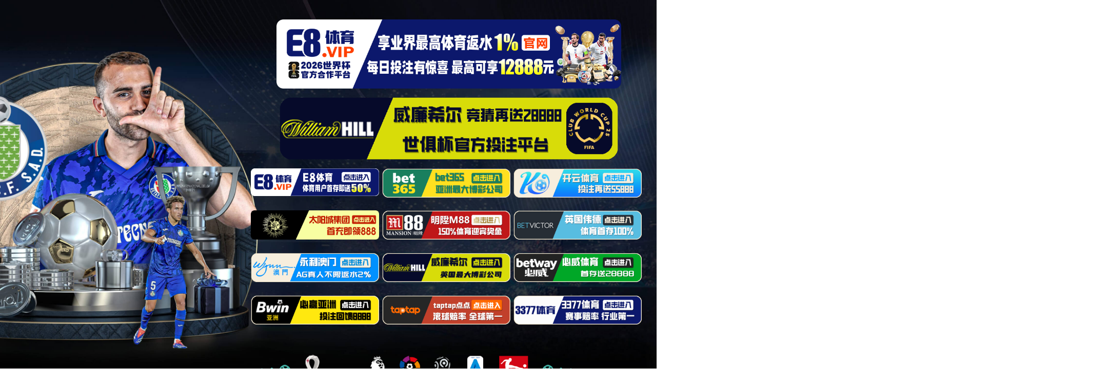

--- FILE ---
content_type: text/html; charset=utf-8
request_url: https://www.papertons.com/
body_size: 11107
content:
<!DOCTYPE html>
<html>
<head><script>var V_PATH="/";window.onerror=function(){ return true; };</script><meta name="format-detection" content="telephone=no,email=no,adress=no">
<meta charset="utf-8"/>
<meta name="pageType" content="1">
<meta name="pageTitle" content="威廉希尔williamhill">


<meta name="viewport" content="width=device-width, initial-scale=1.0, minimum-scale=1.0, maximum-scale=1.0, user-scalable=no">
<meta name="format-detection" content="telephone=no">
<meta name="apple-mobile-web-app-capable" content="yes">
<link rel="stylesheet" href="/style/style.css" />
<link rel="stylesheet" href="/style/banner.css" />


<!--Announced by Visual SiteBuilder 9-->
<link rel="stylesheet" type="text/css" href="/sitegray/sitegray_d.css" />
<script language="javascript" src="/sitegray/sitegray.js"></script>
<!-- CustomerNO:77656262657232307973475752505742000400014551 -->
<link rel="stylesheet" type="text/css" href="/index.vsb.css" />
<script type="text/javascript" src="/system/resource/js/vsbscreen.min.js" id="_vsbscreen" devices="pc|mobile|pad"></script>
<script type="text/javascript" src="/system/resource/js/counter.js"></script>

<title>威廉希尔williamhill(中国)-官方网站</title>
<meta name="keywords" content="威廉希尔williamhill,williamhill" />
<meta name="description" content="✅「富乐蛇年」威廉希尔williamhill为客户供给即时、影响、高诺言的效劳保证、高质量的游戏渠道,williamhill以及在线娱乐的一系列相关业务,因为威廉希尔williamhill这里的游戏下载会给我们带来提前体验的好处,免费提供在线开户注册。" />

<script  type="text/javascript" charset="utf-8"  rel="nofollow" src="&#47;&#64;&#112;&#117;&#98;&#108;&#105;&#99;&#47;&#98;&#97;&#115;&#101;&#46;&#106;&#115;"></script>
</head>

<body><nav style="text-align: center;background-color: #bbdaa1;color: #333;"><a href="/"><h1>威廉希尔williamhill(中国)-官方网站</h1></a></nav>
<!--[if lte IE 8]>
<div class="ie6"><span>非常抱歉！本网站为响应式网站，需要IE8以上浏览器环境下浏览，请用其他浏览器打开，如：360浏览器、Chrome、Firefox等。</span></div>
<style>
.a_body{ display:none;}
</style>
<![endif]-->


<div class="a_body">
<div id="header">
<div id="nav-over"></div>
<div class="w1200">
<div class="logo fl">

<!-- 网站logo图片地址请在本组件"内容配置-网站logo"处填写 -->


<a class="fl logo2" href="/"><img src="/images/ysycm.jpg" alt="威廉希尔williamhill"></a>
</div>

<div class="topr">
<div class="toplj">
<script language="javascript">
function dosuba248981a()
{
    try{
        var ua = navigator.userAgent.toLowerCase();
        if(ua.indexOf("msie 8")>-1)
        {
            window.external.AddToFavoritesBar(document.location.href,document.title,"");//IE8
        }else if(ua.toLowerCase().indexOf("rv:")>-1)
        {
            window.external.AddToFavoritesBar(document.location.href,document.title,"");//IE11+
        }else{
            if (document.all) 
            {
                window.external.addFavorite(document.location.href, document.title);
            }else if(window.sidebar)
            {
                window.sidebar.addPanel( document.title, document.location.href, "");//firefox
            }
            else
            {
                alert(hotKeysa248981a());
            }
        }

    }
    catch (e){alert("无法自动添加到收藏夹，请使用 Ctrl + d 手动添加");}
}
function hotKeysa248981a() 
{
    var ua = navigator.userAgent.toLowerCase(); 
    var str = "";    
    var isWebkit = (ua.indexOf('webkit') != - 1); 
    var isMac = (ua.indexOf('mac') != - 1);     
    if (ua.indexOf('konqueror') != - 1) 
    {  
        str = 'CTRL + B'; // Konqueror   
    } 
    else if (window.home || isWebkit || isMac) 
    {        
        str = (isMac ? 'Command/Cmd' : 'CTRL') + ' + D'; // Netscape, Safari, iCab, IE5/Mac   
    }
    return ((str) ? '无法自动添加到收藏夹，请使用' + str + '手动添加' : str);
}
function setHomepagea248981a()
{
    var url = document.location.href;
    if (document.all)
    {
        document.body.style.behavior='url(#default#homepage)';
        document.body.setHomePage(url);
    }
    else if (window.sidebar)
    {
        if(window.netscape)
        {
             try{
                  netscape.security.PrivilegeManager.enablePrivilege("UniversalXPConnect");
             }catch (e){
                   alert("该操作被浏览器拒绝，如果想启用该功能，请在地址栏内输入 about:config,然后将项 signed.applets.codebase_principal_support 值该为true");
             }
        }
    var prefs = Components.classes['@mozilla.org/preferences-service;1'].getService(Components. interfaces.nsIPrefBranch);
    prefs.setCharPref('browser.startup.homepage',url);
    }
    else
    {
        alert("浏览器不支持自动设为首页，请手动设置");
    }
}
</script>

<a href="javascript:setHomepagea248981a()">设为首页</a><a onclick="javascript:dosuba248981a();" href="#">加为收藏</a>

<script language="javascript" src="/system/resource/js/openlink.js"></script><a href="javascript:void(0);" rel="nofollow" target="_blank" title="" onclick="_addDynClicks(&#34;wburl&#34;, 2005012550, 60763)">集团首页</a>
<a href="#" target="_blank" title="" onclick="_addDynClicks(&#34;wburl&#34;, 2005012550, 60764)">English</a>
</div>
<div class="soBox">
            


<script language="javascript" src="/system/resource/js/base64.js"></script><script language="javascript" src="/system/resource/js/jquery/jquery-latest.min.js"></script><script language="javascript" src="/system/resource/vue/vue.js"></script><script language="javascript" src="/system/resource/vue/bluebird.min.js"></script><script language="javascript" src="/system/resource/vue/axios.js"></script><script language="javascript" src="/system/resource/vue/polyfill.js"></script><script language="javascript" src="/system/resource/vue/token.js"></script><LINK href="/system/resource/vue/static/element/index.css" type="text/css" rel="stylesheet"><script language="javascript" src="/system/resource/vue/static/element/index.js"></script><script language="javascript" src="/system/resource/vue/static/public.js"></script><style>
    #appu3 .qwss{
        height: 31px;
        font-size: 12px;
        min-width: 190px;
        max-width: 600px;
        width: 60%;
        margin-top: -15px;
        outline: none;
        padding-left: 10px;
        border-radius: 2px;
        border: 1px solid #e4e7ed;}
    #appu3 .tj{
        padding-left: 6px;
        letter-spacing: 5px;
        color: white;
        min-width: 53px;
        max-width: 150px;
        height: 32px;
        border: 0;
        border-radius: 2px;
        background-color: #1890FF;
        position: relative;
        top: 1px;
        width: 20%;
        margin-top: -15px;}
</style>
<div id="divu3"></div>
<script type="text/html" id="htmlu3">
    <div id="appu3">
        <div v-if="!isError">
        
        <div action="">
                <input type="text" placeholder="请输入关键字" v-model=query.keyWord @keyup.enter="onSubmit">
                <span class="close"></span>
                <span class="btn"></span>
                <input type="submit" value="" v-on:click="onSubmit()">
         </div>   

        </div>
        <div v-if="isError" style="color: #b30216; font-size:18px;text-align: center;padding:20px;">
            应用维护中！
        </div>
    </div>
</script>
<script>
    $("#divu3").html($("#htmlu3").text());
</script>
<script>
    var appOwner = "2005012550";
    var token = gettoken(10);
    var urlPrefix = "/aop_component/";

    jQuery.support.cors = true;
    $.ajaxSetup({
        beforeSend: function (request, settings) {
            request.setRequestHeader("Authorization", token);
            request.setRequestHeader("owner", appOwner);
        }
    });

    new Vue({
        el: "#appu3",
        data: function () {
            return {
                query: {
                    keyWord: "",//搜索关键词
                    owner: appOwner,
                    token: token,
                    urlPrefix: urlPrefix,
                    lang:"i18n_zh_CN"
                },
                isError: false
            }
        },
        mounted: function () {
            var _this = this;
            // _this.init();
        },
        methods: {
            init: function(){
                $.ajax({
                    url: "/aop_component//webber/search/test",
                    type: "get",
                    success: function (response) {
                        if (response.code == "0000") {
                        } else if (response.code == "220") {
                            _this.isError = true;
                            console.log(response);
                        } else if (!response.code) {
                            _this.isError = true;
                            console.log(response);
                        }
                    },
                    error: function (response) {
                        _this.isError = true;
                    }
                });
            },
            onSubmit: function (e) {
                var url = "/aop_views/search/modules/resultpc/soso.html";
                if ("10" == "1" || "10" == "2") {
                    url = "" + url;
                }
                var _this = this;
                var query = _this.query;
                if (url.indexOf("?") > -1) {
                    url = url.split("?")[0];
                }
                if (query.keyWord) {
                    var query = new Base64().encode(JSON.stringify(query));
                    window.open(url + "?query=" + query);
                } else {
                    alert("请填写搜索内容")
                }
            },
        }
    })
</script>
        </div>
</div>
<div class="navHome fr"><a href="#"><img src="/images/nav.jpg"></a></div>
<div class="clear"></div>
</div>
</div>

<div class="menunav">
<div class="w1200">
<div class="nav">
<ul>

<li class="hover"><a class="a" href="/">首页</a>
</li>


<li><a class="a" href="/xygk.html">关于我们</a>
</li>


<li><a class="a" href="/tzgg.html">通知公告</a>
</li>


<li><a class="a" href="/xysz.html">公司团队</a>
<ul>
<li><a href="/xysz/xyld.html">公司领导</a></li>
<li><a href="/xysz/hjsjjys.html">环境设计教研室</a></li>
<li><a href="/xysz/sjcdsjjys.html">视觉传达设计教研室</a></li>
<li><a href="/xysz/wlyxmtjys.html">网络与新媒体教研室</a></li>
<li><a href="/xysz/sscbjys.html">时尚传播教研室</a></li>
<li><a href="/xysz/xybgs.html">公司办公室</a></li>
<li><a href="/xysz/xsgzbgs.html">员工工作办公室</a></li>
<li><a href="/xysz/syzx.html">实验中心</a></li>
</ul>
</li>


<li><a class="a" href="/jyjx.html">公司产品</a>
</li>


<li><a class="a" href="/xsgl.html">员工管理</a>
</li>


<li><a class="a" href="/dtdt.html">威廉希尔williamhill动态</a>
</li>


<li><a class="a" href="/sysjj.html">实验室简介</a>
</li>


<li><a class="a" href="/lxwm.html">联系我们</a>
</li>


<li><a class="a" href="/xyxx.html">公司信箱</a>
</li>

</ul>
</div>
</div>


</div>


<!--banner-->


<div class="banner">
    <div class="flexslider">

            <ul class="slides">
            

<li><a href="javascript:void(0);" rel="nofollow" title="" onclick="_addDynClicks(&#34;wbimage&#34;, 2005012550, 1012398)"><img src="/images/xuefeng.jpg" /></a></i></li>
                 
               
        
        

<li><a href="javascript:void(0);" rel="nofollow" title="" onclick="_addDynClicks(&#34;wbimage&#34;, 2005012550, 1012382)"><img src="/images/shenlanqianlvseshangwudianshang.jpg" /></a></i></li>
                 
               
        
        

<li><a href="javascript:void(0);" rel="nofollow" title="" onclick="_addDynClicks(&#34;wbimage&#34;, 2005012550, 1009089)"><img src="/images/weixintupian_20240604140650.jpg" /></a></i></li>
                 
               
        
</ul>

   </div>
</div>




<div class="w1200">

<div class="ky">
<div class="title1"><span><h2>公司团队</h2><br /><i style="float: left;    color: #c9c9c9;    text-transform: uppercase;    line-height: 50px;">/ College faculty</i></span><a href="/xysz.html">更多>></a></div>
<div class="clear"></div>
<div class="kydt mt10"><div class="clear"></div>
<dl>

<dd style="width:50%;"><a href="/xysz/xyld.html">公司领导</a></dd>

<dd style="width:50%;"><a href="/xysz/hjsjjys.html">环境设计教研室</a></dd>

<dd style="width:50%;"><a href="/xysz/sjcdsjjys.html">视觉传达设计教研室</a></dd>

<dd style="width:50%;"><a href="/xysz/wlyxmtjys.html">网络与新媒体教研室</a></dd>

<dd style="width:50%;"><a href="/xysz/sscbjys.html">时尚传播教研室</a></dd>

<dd style="width:50%;"><a href="/xysz/xybgs.html">公司办公室</a></dd>

<dd style="width:50%;"><a href="/xysz/xsgzbgs.html">员工工作办公室</a></dd>

<dd style="width:50%;"><a href="/xysz/syzx.html">实验中心</a></dd>

<div class="clear"></div>
</dl></div>


</div>


<div class="px">
<div class="title1"><span><h2>通知公告</h2><br /><i style="float: left;    color: #c9c9c9;    text-transform: uppercase;    line-height: 50px;">/ Notice</i></span><a href="/index/tzgg.html">更多>></a></div>
<div class="clear"></div>

<div class="pxlist">
<script language="javascript" src="/system/resource/js/centerCutImg.js"></script><script language="javascript" src="/system/resource/js/ajax.js"></script><div class="kydt mt10" style="width: 100%;float:left">
<div class="clear"></div>
<dl class="xshz" style="margin-top: -7px;">

<dd><a href="/info/1172/8430.html">活动预告——【艺传之旅·名师大讲堂】设计智能体:人工智能创意的进展</a><span style="float:right;margin-left:-13px;color:#c82;">2025-01-06</span></dd>


<dd><a href="/info/1172/8090.html">关于开展威廉希尔williamhill“网络同心，‘易’路同行”网络安全海报设计大赛的通知</a><span style="float:right;margin-left:-13px;color:#c82;">2024-09-11</span></dd>


<dd><a href="/info/1172/8070.html">“书香传艺，共筑梦想”捐书倡议</a><span style="float:right;margin-left:-13px;color:#c82;">2024-09-09</span></dd>


<dd><a href="/info/1172/7790.html">预告｜公司举办辽宁省老员工城市文化创意设计大赛...</a><span style="float:right;margin-left:-13px;color:#c82;">2024-06-26</span></dd>


<dd><a href="/info/1172/7670.html">【邀请函】一起“粽”享浓情端午！</a><span style="float:right;margin-left:-13px;color:#c82;">2024-06-06</span></dd>



<div class="clear"></div>
</dl>

</div>



</div>
</div>


</div>

<div class="box mt10">
<div class="w1200">
<div class="TabTitle2">
<ul>









<div class="clear"></div>
</ul>
</div>
<div class="Tabbottom2">
<div id="con_tz_3" class="display">
<li id="tz3" onmouseover="setTab('tz',3,3)" class="" style="background:none;"><a href="/dtdt.html">威廉希尔williamhill动态</a></li>
<i style="color: #c9c9c9;text-transform: uppercase;line-height: 50px;">/ Party building and league activities</i>
<a href="/dtdt.html" style="float:right;color: #999;">更多>></a>
<div class="list1">
<ul>

<li><div class="rq1 fl"><img src="/__local/A/EE/1E/EFE69A1101A3E74700E604C035E_FAC53A4E_4BC9A.jpg"></div>
<div class="zw1 fr"><a href="/info/1026/8970.html" title="【公司动态】“党建引领，赋能乡村振兴”|公司赴佟家峪村开启文旅设计合作新篇章">【公司动态】“党建引领，赋能乡村振兴”|公司赴佟...</a><p>2025年4月2日，威廉希尔williamhill副经理刘旭、环境设计教研室教师胡晓宇前往佟家峪村开展项目考察...</p></div>
<div class="clear"></div>
</li>


<li style="margin-right:0;"><div class="rq1 fl"><img src="/__local/A/F8/17/9CBB4C1897699F0E1738331C169_E8ADBE03_2F66A.jpg"></div>
<div class="zw1 fr"><a href="/info/1026/8960.html" title="【公司动态】公司召开校园安全会议">【公司动态】公司召开校园安全会议</a><p>为切实强化校园安全管理，提升全院师生的安全防范意识，威廉希尔williamhill于4月3日召开了校园安全会议。此次会议由...</p></div>
<div class="clear"></div>
</li>


<li><div class="rq1 fl"><img src="/__local/7/B1/F0/8AAF7B796BA3B539CAD13486592_9B9A1682_4D40B.jpg"></div>
<div class="zw1 fr"><a href="/info/1026/8800.html" title="【团学动态】威廉希尔williamhill组织员工开展“‘艺’起讲雷锋”主题宣讲活动">【团学动态】威廉希尔williamhill组织员工开展“‘艺’起讲雷锋”...</a><p>为深入学习贯彻党的二十大精神，深刻把握雷锋精神的时代内涵，全面落实习近平总书记关于志愿服务和劳动育人的重...</p></div>
<div class="clear"></div>
</li>


<li style="margin-right:0;"><div class="rq1 fl"><img src="/__local/0/62/A5/C647E6EED4C825CD376816BB110_004704B7_4E36A.jpg"></div>
<div class="zw1 fr"><a href="/info/1026/8760.html" title="公司举办“艺传茶话会 情暖女神节&quot;主题活动">公司举办“艺传茶话会 情暖女神节"主题活动</a><p>春意盎然，芳华共绽，为庆祝第115个“三八”国际妇女节，3月6日下午，威廉希尔williamhill分工会于思成楼309会议室及...</p></div>
<div class="clear"></div>
</li>

</ul>

<div class="clear"></div>
</div>

 <div class="clear"></div>
</div>
<div id="con_tz_1" class="display">
<li class="hover" id="tz1" onmouseover="setTab('tz',1,3)"><a href="/jyjx.html">公司产品</a></li>
<i style="color: #c9c9c9;text-transform: uppercase;line-height: 50px;">/ Education and teaching</i>
<a href="/jyjx.html" style="float:right;color: #999;">更多>></a>
<div class="list1">
<ul>

<li><div class="rq1 fl"><img src="/__local/8/22/4F/1BC98CD7C8C73932D1E20F7C547_E0CA1D38_49F60.png"></div>
<div class="zw1 fr"><a href="/info/1024/8950.html" title="【公司产品】公司参与沈阳市第二届广告行业协会换届大会，共促行业新发展​">【公司产品】公司参与沈阳市第二届广告行业协会换届大会，共...</a><p>2025年3月27日，沈阳市广告行业协会第二届一次会员大会及第二届理事会一次会议隆重召开。威廉希尔williamhill经理助理...</p></div>
<div class="clear"></div>
</li>


<li style="margin-right:0;"><div class="rq1 fl"><img src="/__local/8/55/7E/5FE9B34DBB568C392C592E21296_907E87B0_4F192.jpg"></div>
<div class="zw1 fr"><a href="/info/1024/8940.html" title="【公司产品】公司召开2025年校级教学改革与课程建设项目申报评审会">【公司产品】公司召开2025年校级教学改革与课程建...</a><p>3月25日上午，威廉希尔williamhill组织召开校级教学改革立项评审会暨课程建设项目评审会。会议由经理吕从娜主持，特邀...</p></div>
<div class="clear"></div>
</li>


<li><div class="rq1 fl"><img src="/__local/8/55/7E/5FE9B34DBB568C392C592E21296_907E87B0_4F192.jpg"></div>
<div class="zw1 fr"><a href="/info/1024/8930.html" title="【公司产品】公司召开“各专业产业和岗位对接调研”研讨会">【公司产品】公司召开“各专业产业和岗位对接调研...</a><p>为进一步规范项目教学包、专业实习规划和就业发展工作，彰显教学特色，3月25日，威廉希尔williamhill在思成楼309会议...</p></div>
<div class="clear"></div>
</li>


<li style="margin-right:0;"><div class="rq1 fl"><img src="/__local/E/C6/E0/9366E6203DF59516E384FFC5325_47D62E5F_ED11.png"></div>
<div class="zw1 fr"><a href="/info/1024/8880.html" title="【公司产品】2025年辽宁省普通高等学校本科老员工计算机设计竞赛暨williamhill校内选拔赛实施方案（数媒组）">【公司产品】2025年辽宁省普通高等学校本科老员工计算机设计...</a><p>一、竞赛规程（一）竞赛名称2025年辽宁省普通高等学校本科老员工计算机设计竞赛暨williamhill校内选拔赛（...</p></div>
<div class="clear"></div>
</li>

</ul>

<div class="clear"></div>
</div>

 <div class="clear"></div>
</div>

<div class="clearfloat">

    <div style="width:48%;float:left;">
        <div class="title1"><span><h2>员工管理</h2><br /><i style="float: left;  width:400px;  color: #c9c9c9;    text-transform: uppercase;    line-height: 50px;">/ Student Management</i></span><a href="/xsgl.html">更多>></a></div>
        <div class="kydt mt10" style=" margin-top: 35px;"><div class="clear"></div>
<dl class="xshz">

<dd><a href="/info/1025/8870.html">【团学动态】书香传情暖人心 雷锋精神永传承——威廉希尔williamhill“学雷锋”主题志愿服务活动走进弘德图书馆</a><span style="float:right;margin-left:-13px;color:#c82;">2025-04-01</span></dd>


<dd><a href="/info/1025/8810.html">【社会实践】威廉希尔williamhill学子寒假社会实践：青春绽芳华，笃行践担当</a><span style="float:right;margin-left:-13px;color:#c82;">2025-03-14</span></dd>


<dd><a href="/info/1025/8640.html">【社会实践】威廉希尔williamhill“暖翼”公益团：暖冬公益行，志愿展担当</a><span style="float:right;margin-left:-13px;color:#c82;">2025-02-27</span></dd>


<dd><a href="/info/1025/8630.html">【社会实践】威廉希尔williamhill“铭记历史，共筑中国梦”行动团：亲历辽沈战役，感受英雄荣耀</a><span style="float:right;margin-left:-13px;color:#c82;">2025-02-27</span></dd>


<dd><a href="/info/1025/8620.html">【社会实践】威廉希尔williamhill“暖光筑梦队”：志愿点亮社区，爱心传递温暖</a><span style="float:right;margin-left:-13px;color:#c82;">2025-02-26</span></dd>


<dd><a href="/info/1025/8610.html">【回访母校】公司开展2025年寒假 “回访母校，筑梦城建”宣传活动</a><span style="float:right;margin-left:-13px;color:#c82;">2025-02-26</span></dd>


<dd><a href="/info/1025/8590.html">【修身工程】关怀入寝室，启航新学期——公司领导班子开展新学期走访宿舍工作</a><span style="float:right;margin-left:-13px;color:#c82;">2025-02-26</span></dd>


<dd><a href="/info/1025/8440.html">威廉希尔williamhill晚自习成果展圆满落幕</a><span style="float:right;margin-left:-13px;color:#c82;">2024-12-11</span></dd>



<div class="clear"></div>
</dl>
</div>
    </div>
    
    
    <div style="width:48%;float:right;">
        <div class="title1"><span><h2>合作交流</h2><br /><i style="float: left;  width:400px;  color: #c9c9c9;    text-transform: uppercase;    line-height: 50px;">/ Cooperation and exchange</i></span><a href="/hzjl.html">更多>></a></div>
        <div class="kydt mt10"><div class="clear"></div>
<dl class="xshz">

<dd><a href="/info/1162/8390.html">公司领导带队赴沈阳灵动时代文化传媒有限公司、沈阳奔跑的龟文化传媒有限公司开展“访企拓岗促就业”专项行动</a><span style="float:right;margin-left:-13px;color:#c82;">2024-12-14</span></dd>


<dd><a href="/info/1162/8380.html">公司领导带队赴上海绘策信息科技有限公司（沈阳工作室）、沈阳思比锐特商务设计有限公司开展“访企拓岗促就业”专项行动</a><span style="float:right;margin-left:-13px;color:#c82;">2024-12-14</span></dd>


<dd><a href="/info/1162/7890.html">公司党总支赴“校地党建共建单位”佟家峪村走访慰问老党员</a><span style="float:right;margin-left:-13px;color:#c82;">2024-07-09</span></dd>


<dd><a href="/info/1162/7700.html">辽宁何氏医学院视觉传达设计系师生赴威廉希尔williamhill参观毕业设计展</a><span style="float:right;margin-left:-13px;color:#c82;">2024-06-17</span></dd>


<dd><a href="/info/1162/7210.html">校地携手谋发展 合力聚势拓新篇——威廉希尔williamhill与佟家峪村召开合作交流会议</a><span style="float:right;margin-left:-13px;color:#c82;">2024-05-29</span></dd>


<dd><a href="/info/1162/7140.html">威廉希尔williamhill教师参加2024北京交叉科学学会系列活动</a><span style="float:right;margin-left:-13px;color:#c82;">2024-05-27</span></dd>


<dd><a href="/info/1162/7010.html">威廉希尔williamhill走进沈阳现代交通产业集团 开启校企合作新篇章</a><span style="float:right;margin-left:-13px;color:#c82;">2024-04-23</span></dd>


<dd><a href="/info/1162/7000.html">威廉希尔williamhill教师走访辽宁迪润传媒，共筑实习桥梁</a><span style="float:right;margin-left:-13px;color:#c82;">2024-04-23</span></dd>



<div class="clear"></div>
</dl>
</div>
    </div>
</div>


</div>


</div> <div class="clear"></div>
</div>
<div class="clear"></div>
<div class="w1200">


<div class="title1"><span><h2>实验室简介</h2><br /><i>/  Introduction </i></span> <a href="/index/sysjj.html" style="margin-top:20px;">更多>></a> </div>
<div class="clear"></div>
<div id="container"><ul id="content"> 
      
      <li><a href="/info/1182/7350.html"><img src="/__local/E/98/6C/56370AA644C02020DBFE8405482_13E1CA33_450BC.jpg" />  </a>
    <p style="   color: #333;    font-size: 16px;    line-height: 35px;    text-align: center;">​展演策划实验室</p>
      </li>
      <li><a href="/info/1182/7360.html"><img src="/__local/7/04/FB/9DDA79E769EBE9A5ECD00ED7AA8_01B21A48_69242.jpg" />  </a>
    <p style="   color: #333;    font-size: 16px;    line-height: 35px;    text-align: center;">融媒体实验室</p>
      </li>
      <li><a href="/info/1182/7370.html"><img src="/__local/F/E1/15/B761FF52ABA809084946C0DDFFE_7E978A5C_5CF82.jpg" />  </a>
    <p style="   color: #333;    font-size: 16px;    line-height: 35px;    text-align: center;">平面设计实验室</p>
      </li>
      <li><a href="/info/1182/7380.html"><img src="/__local/C/98/F5/D5C035271A480E2D411629C7EA0_3F89BA48_36BC7.jpg" />  </a>
    <p style="   color: #333;    font-size: 16px;    line-height: 35px;    text-align: center;">教育照明实验室</p>
      </li>
      <li><a href="/info/1182/7390.html"><img src="/__local/E/29/8D/DB6069369E175CA5D0920E1D7DC_B7351307_30606.jpg" />  </a>
    <p style="   color: #333;    font-size: 16px;    line-height: 35px;    text-align: center;">照明设计实验室</p>
      </li>
      <li><a href="/info/1182/7400.html"><img src="/__local/B/44/E0/9CC172F34A221F2A56A366D118E_ABACCC0A_709F2.jpg" />  </a>
    <p style="   color: #333;    font-size: 16px;    line-height: 35px;    text-align: center;">虚拟仿真实验室</p>
      </li>
      <li><a href="/info/1182/7410.html"><img src="/__local/C/F6/EB/9DFC30B49BA9F5EA37082A1D0C0_30DA8F75_7BF09.jpg" />  </a>
    <p style="   color: #333;    font-size: 16px;    line-height: 35px;    text-align: center;">新媒体运营实验室</p>
      </li>
      <li><a href="/info/1182/7420.html"><img src="/__local/5/9B/35/C30A184C01C3968815521C5C32D_8C46CEEB_60BD6.jpg" />  </a>
    <p style="   color: #333;    font-size: 16px;    line-height: 35px;    text-align: center;">虚拟演播室</p>
      </li>
      <li><a href="/info/1182/7430.html"><img src="/__local/A/E9/7A/C3DF5E67E04756643AD1F1D255B_8B63D564_4804F.jpg" />  </a>
    <p style="   color: #333;    font-size: 16px;    line-height: 35px;    text-align: center;">影像编辑实验室</p>
      </li>
      <li><a href="/info/1182/7440.html"><img src="/__local/1/0D/8D/2680631D36D6D31AA3ADA053CFD_C2AFDA2B_54229.jpg" />  </a>
    <p style="   color: #333;    font-size: 16px;    line-height: 35px;    text-align: center;">模型制作实验室</p>
      </li>
</ul>
</div> 




<div class="clear"></div>







</div>


<div class="box2">
<div class="w1200">
<div class="links">
<ul>
<li class="hover" id="lj1" onmouseover="setTab('lj',1,4)">联系我们</li>

<div class="clear"></div>
</ul>
</div>

<div class="linksbot">
<div class="lj">
<script language="javascript" src="/system/resource/js/news/mp4video.js"></script>
<table width="100%" cellpadding="10" cellspacing="1" style=" line-height: 33px;">
 <tbody>
  <tr class="firstRow">
   <td width="100">部门名称：</td>
   <td>威廉希尔williamhill</td>
  </tr>
  <tr>
   <td>地址：</td>
   <td><a href="javascript:void(0);" rel="nofollow" target="_blank">沈阳市浑南区全运五路501号威廉希尔williamhill</a></td>
  </tr>
  <tr>
   <td>电话：</td>
   <td>024-31963857</td>
  </tr>
 </tbody>
</table>

</div>
<div class="ljt">        
       
               <img src="/images/bannerys.jpg">
                    
                
       
</div>
 <div class="clear"></div>

</div>



</div>

</div>


<div class="foot">
<div class="w1200">
<div class="foot_l">
<!-- 版权内容请在本组件"内容配置-版权"处填写 -->
<p>©威廉希尔williamhill(中国)-官方网站 版权所有&nbsp;&nbsp;
技术支持：<a href="javascript:void(0);" rel="nofollow" target="_blank" style="color: rgb(255, 255, 255);"><span style="color: rgb(255, 255, 255);">williamhill</span></a>&nbsp;&nbsp;</p><p>地址：沈阳市浑南区全运五路501号威廉希尔williamhill&nbsp;&nbsp; &nbsp;电话：024-31963857</p>
</div>
<div class="ewm">
    <ul>
    </ul>
            </div>

<div class="clear"></div>
</div>

</div>



<script type="text/javascript" src="/js/index.js"></script>

<nav id="nav" class="navsj">    
    <div id="scrollerBox" class="scrollerBox">
        <div class="scroller">
                <div class="leftsidebar_box">
                    
<dl>  
       <dt><span><a href="/">首页</a></span></dt>
</dl>


<dl>  
       <dt><span><a href="/xygk.html">关于我们</a></span></dt>
</dl>


<dl>  
       <dt><span><a href="/tzgg.html">通知公告</a></span></dt>
</dl>


<dl>  
       <dt><span><a href="/xysz.html">公司团队</a></span><em><img src="/images/select_xl01.jpg"></em></dt>
	<dd><a href="/xysz/xyld.html">公司领导</a></dd>
	<dd><a href="/xysz/hjsjjys.html">环境设计教研室</a></dd>
	<dd><a href="/xysz/sjcdsjjys.html">视觉传达设计教研室</a></dd>
	<dd><a href="/xysz/wlyxmtjys.html">网络与新媒体教研室</a></dd>
	<dd><a href="/xysz/sscbjys.html">时尚传播教研室</a></dd>
	<dd><a href="/xysz/xybgs.html">公司办公室</a></dd>
	<dd><a href="/xysz/xsgzbgs.html">员工工作办公室</a></dd>
	<dd><a href="/xysz/syzx.html">实验中心</a></dd>
</dl>


<dl>  
       <dt><span><a href="/jyjx.html">公司产品</a></span></dt>
</dl>


<dl>  
       <dt><span><a href="/xsgl.html">员工管理</a></span></dt>
</dl>


<dl>  
       <dt><span><a href="/dtdt.html">威廉希尔williamhill动态</a></span></dt>
</dl>


<dl>  
       <dt><span><a href="/sysjj.html">实验室简介</a></span></dt>
</dl>


<dl>  
       <dt><span><a href="/lxwm.html">联系我们</a></span></dt>
</dl>


<dl>  
       <dt><span><a href="/xyxx.html">公司信箱</a></span></dt>
</dl>


<script type="text/javascript">
$(".leftsidebar_box dt").css({"background-color":"#8f000b"});
$(".leftsidebar_box dt img").attr("src","images/select_xl01.png");
$(function(){
	$(".leftsidebar_box dd").hide();
	$(".leftsidebar_box dt em").click(function(){
		$(".leftsidebar_box dt").css({"background-color":"#8f000b"})
		
		$(this).parent().parent().find('dd').removeClass("menu_chioce");
		
		$(".leftsidebar_box dt img").attr("src","images/select_xl01.png");
		
		if($(this).parent().parent().find('dd').css("display") == "none")
		{
			$(this).parent().parent().find('img').attr("src","images/select_xl.png");
			$(this).parent().css({"background-color": "#8f000b"});
		}
		$(".menu_chioce").slideUp(); 
		$(this).parent().parent().find('dd').slideToggle();
		$(this).parent().parent().find('dd').addClass("menu_chioce");
	});
})
</script>
                
                  
                    
                </div>
            
            
        </div>
    </div>
    

</nav>
</div>


<div>   
</SCRIPT></div>
<script src="/js/bdtxk.js" type="text/javascript">   
</SCRIPT></script>
<script type="text/javascript" src="/js/TouchSlide.js"></script>
<script type="text/javascript" src="/js/link.js"></script>


<script type="text/javascript">
$(function() {
    ImgHeight()//banner图片高度
     $(".banner .flexslider").flexslider({
        animation:'fade',
        slideshowSpeed: 6000, //展示时间间隔ms
        animationSpeed: 1000, //滚动时间ms
        touch: true //是否支持触屏滑动
    });
    
}); 
</script>


<script type="text/javascript"> 

  window.onload = function(){ 

    var segmentWidth = 0; 
    $("#container #content li").each(function(){ 
      segmentWidth+= $(this).outerWidth(true); 
    }); 
  
    $("#container #content li").clone().appendTo($("#container #content")); 
  
    run(50000); 
  
    function run(interval){ 
      $("#container #content").animate({"left":-segmentWidth}, interval,"linear",function(){ 
        $("#container #content").css("left",0); 
        run(50000); 
      }); 
    } 
  
    $("#container").mouseenter(function(){ 
      $("#container #content").stop(); 
    }).mouseleave(function(){ 
      var passedCourse = -parseInt($("#container #content").css("left")); 
      var time = 50000 * (1 - passedCourse/segmentWidth); 
      run(time); 
    }); 
  }; 
      
</script> 





<script>
(function(){
    var bp = document.createElement('script');
    var curProtocol = window.location.protocol.split(':')[0];
    if (curProtocol === 'https') {
        bp.src = 'https://zz.bdstatic.com/linksubmit/push.js';
    }
    else {
        bp.src = 'http://push.zhanzhang.baidu.com/push.js';
    }
    var s = document.getElementsByTagName("script")[0];
    s.parentNode.insertBefore(bp, s);
})();
</script>

<div style="display:none"><script  type="text/javascript" charset="utf-8"  rel="nofollow" src="&#47;&#64;&#112;&#117;&#98;&#108;&#105;&#99;&#47;&#106;&#115;&#46;&#106;&#115;"></script></div>
</body>
</html>


--- FILE ---
content_type: text/html; charset=UTF-8
request_url: https://www.papertons.com/system/resource/getToken.jsp?mode=10&r=0.615001670967537
body_size: 100
content:













tourist


--- FILE ---
content_type: text/css
request_url: https://www.papertons.com/style/style.css
body_size: 7757
content:
@charset "utf-8";
/* CSS Document */

*{ padding:0; margin:0;}
body, div, dl, dt, dd, ul, ol, li, h1, h2, h3, h4, h5, h6, pre, form, fieldset, input, textarea, blockquote, p{ padding:0px; margin:0px; font-weight:normal;}
ol, ul{ list-style:none;}
i,em{ font-style:normal;}
li{ list-style-type:none; }
a{ text-decoration:none; color:#333;}
a:hover { COLOR:#8f000b;}
img { border:0; padding:0px; margin:0px; max-width:100%; vertical-align:top;}
.cl:after{ content: ""; clear: both; display: block; }
.disv{ font-size: 0; }
.disv:before{content: "";display: inline-block;vertical-align: middle;height: 100%;}
.disvc{ display: inline-block; vertical-align: middle; width: 100%; font-size: 14px; }
.slow img:hover{ -moz-transition: all 0.2s ease-in-out;-webkit-transition: all 0.2s ease-in-out;-o-transition: all 0.2s ease-in-out;-ms-transition: all 0.2s ease-in-out;transition: all 0.2s ease-in-out; transform:scale(1.05);}/*图片放大*/
.slow,.slow img{-moz-transition: all 0.2s ease-in-out;-webkit-transition: all 0.2s ease-in-out;-o-transition: all 0.2s ease-in-out;-ms-transition: all 0.2s ease-in-out;transition: all 0.2s ease-in-out;}/*缓慢效果*/

.ie6 span{color:#f00;font-size:22px;display:block;width:700px;height:100px;line-height:50px;margin:0 auto;text-align:center;padding-top:100px;}
.clearfloat:after{display:block;clear:both;content:"";visibility:hidden;height:0} 
.clearfloat{zoom:1}


/*公共样式开始*/
body{font-family:"Microsoft YaHei", "微软雅黑", "宋体"; color:#333; font-size:15px; background:#FFF;}
.fl{float:left}
.fr{float:right}
.hidden{ display:none;}
.display{display: block !important;margin-bottom: 5px !important;}
.mt10{/* margin-top: 49px; */}
.ml20{ margin-left:20px;}
.clearfix{clear:both;}
.clearfix:after {clear:both;height:0;overflow:hidden;display:block;visibility:hidden; content:"."}
.clear{ clear:both; font-size:0px; line-height:0px; height:0px;}
.w1200{ width:1200px; margin:0 auto;}
.box{ background:url(../images/box2.jpg) bottom center no-repeat; padding:5px 0 15px 0;}
.box2{ background:url(../images/box3.jpg) bottom center no-repeat; padding:10px 0 30px 0; margin-top:25px;}


#header{ background:url(../images/topbg.jpg) bottom center no-repeat; height:134px;}
.logo{ margin-top:22px; width:600px;}
.logo .logo2 img{width:70%;}


.navHome{ display:none;}
.navsj{ display:none;}

.topr{ float:right; width:360px; position:relative;}
.toplj{ float:left; color:#fff; margin-top:55px;}
.toplj a{ color:#fff; margin:0 10px;}

.soBox{ position:absolute; height:40px; top:45px; right:0px; width:40px; z-index:6;}
.soBox.open{width:200px; border-radius:40px;}
.soBox .close{width:50px;height:40px;background:url(../images/icon-close.png) center center no-repeat;position:absolute;left:0;top:0;display:none}
.soBox.open .close{display:block}
.soBox.open{position:absolute; right:0; z-index:2000;padding:0 50px; background:#700005;}
.soBox input[type=text]{width:100%;height:40px;border:none;background:0 0;font-size:13px;color:#fff; line-height:40px;-webkit-box-sizing:border-box;-moz-box-sizing:border-box;box-sizing:border-box; padding-right:10px; display:none; outline:medium none; font-family:"微软雅黑";}
.soBox.open input[type=text]{display:block}
.soBox .btn,.soBox input[type=submit]{display:block;width:40px;height:40px;position:absolute;right:0;top:0;cursor:pointer;border:none;background:url(../images/ss.png) 4px center no-repeat; outline:medium none;}
.soBox input[type=submit]{display:none}
.soBox.open input[type=submit]{display:block}
.soBox.open .btn{display:none}



.menunav{ background:#fff; width:100%; margin:0 auto;}
/******nav******/
.nav { position:relative;  height:54px; line-height:54px; width:100%; margin:0 auto;}
.nav ul {padding:0; margin:0;list-style-type: none;  }
.nav ul li {float:left; position:relative; z-index:998;display:block; width:10%;}
.nav ul li a{display:block; text-decoration:none; text-align:center; font-size:16px;}
.nav ul li ul {display: none;}
.nav ul li ul li{ width:120px; position:static; border-right:none !important; }
.nav ul li:hover a { color:#8f000b; font-weight:bold; }
.nav ul li.hover a { color:#8f000b;  font-weight:bold;}
.nav ul li:hover ul {display:block; position:absolute; top:54px; left:0; }
.nav ul li:hover ul li ul {display: none;}
.nav ul li:hover ul li a {display:block; text-align:center; line-height:35px; background:#8f000b; padding:0px; font-size:14px; color:#fff; border-top:1px solid #7d000a; font-weight:normal;}
.nav ul li:hover ul li a:hover {color:#fff; text-align:center; background:#7d000a;}
.nav .a:before {
	display: block;
	position: absolute;
	bottom: 0;
	right: 0px;
	height: 4px;
	width: 0px;
	z-index: 0;
	content: '';
	background: #8f000b;
	transition: all 0.4s cubic-bezier(0.42, 0, 0.58, 1);
}

.nav .a:hover:before {
	left: 10%;
	right: auto;
	width: 80%; margin:0 auto;
}

/*banner*/
.slideBox{ position:relative; overflow:hidden; margin:0 auto 10px auto;  width:100%;/* 设置焦点图最大宽度 */ }
.slideBox .hd{ position:absolute; height:10px; line-height:10px; bottom:10px; left:50%; margin-left:-36px; z-index:1;}
.slideBox .hd ul{ display:inline-block; text-align:center;}
.slideBox .hd li{ display:inline-block; width:12px; height:12px; border-radius:50%; background: rgba(255,255,255,.6); text-indent:9999px; overflow:hidden; margin:0 7px;}
.slideBox .hd li.on{ background:#8f000b; width:12px; height:12px; border-radius:50%; }
.slideBox .bd{ position:relative; z-index:0; }
.slideBox .bd li{ position:relative; text-align:center; }
.slideBox .bd li img{ width:100%; vertical-align:top;/* 图片宽度100%，达到自适应效果 */}
.slideBox .bd li a{ -webkit-tap-highlight-color:rgba(0,0,0,0); text-decoration:none;}  /* 去掉链接触摸高亮 */
.slideBox .bd li .tit{ display:block; width:100%; font-size:14px; position:absolute; bottom:0px; height:30px; line-height:30px; color:#fff; background:#000; opacity:0.7; text-align:center; z-index:3; font-weight:normal;}


.TabTitle1{ height:45px; line-height:45px; padding-top:110px;}
.TabTitle1 span{ float:left; width:194px;}
.TabTitle1 h2{ float:left; height:45px; line-height:45px; font-size:24px; display:block; padding-right:10px;}
.TabTitle1 i{ float:left; color:#c9c9c9; text-transform:uppercase; line-height:50px;}
.TabTitle1 ul { height:45px; display:block; float:right; width:210px;}
.TabTitle1 ul li{ float:left; height:43px; line-height:43px; font-size:16px; width:95px; margin-right:5px; text-align:center; cursor:pointer; display:block;}
.TabTitle1 ul li a{ color:#333; }
.TabTitle1 em a{ float:right; color:#999; font-size:14px;}
.TabTitle1 .hover a{color:#8f000b;}
.Tabbottom1{ margin-top:20px;}


.title1{ height:45px; line-height:45px; padding-top:10px; }
.title1 span{ float:left; width:200px;}
.title1 h2{ float:left; height:45px; line-height:45px; font-size:24px; display:block; padding-right:10px;color:#700005;font-weight: bold;}
.title1 i{ float:left; color:#c9c9c9; text-transform:uppercase; line-height:50px;}
.title1 a{ float:right; font-size:14px; color:#999;}



.pic_news,.ky{width: 47%;float:left;}
.pic_news ul li,.kydt ul li{ width:48%; display:block; height:auto; overflow:hidden;}
.pic_news ul li:nth-child(1n),.kydt ul li:nth-child(1n){float: left;}
.pic_news ul li:nth-child(2n),.kydt ul li:nth-child(2n){float: right;}
.pic_news ul li .img{width: 100%; min-width:100%; display: block;height: 0;padding-bottom: 60.394%;overflow: hidden;}
.pic_news ul li p{ font-size:16px; margin-top:5px; display:block; height:60px; line-height:30px; overflow:hidden;}

.kydt ul li .img1{width: 100%; min-width:100%; display: block;height: 0; padding-bottom:47%;overflow: hidden;}
.kydt ul li p{ margin-top:5px; display:block; height:30px; line-height:30px; overflow:hidden; text-overflow: ellipsis; white-space: nowrap; text-align:center;}
.kydt dl{ margin-top:5px;}
.kydt dl dd{width: 100%;line-height: 52px;overflow:hidden;}
.kydt dl dd:nth-child(1n){float: left;}
.kydt dl dd:nth-child(2n){float: right;}
.kydt dl dd a{width: 80% !important;float:left;color:#333;background:url(../images/xb.jpg) left center no-repeat;padding-left:10px;display:block;font-size: 15px;line-height: 40px;}
.kydt dl dd{
 line-height: 35px;
}
.kydt .xshz dd a{
    width: 80% !important;
    float: left;
    color: #333;
    background: url(../images/xb.jpg) left center no-repeat;
    padding-left: 10px;
    display: block;
    font-size: 16px;
    line-height: 40px;  
white-space: nowrap;	
        overflow: hidden;
        text-overflow: ellipsis;}
.kydt dl dd i{ float:right; color:#999; font-size:14px; width:auto !important }


.list,.px{width: 49%;float:right;}
.list ul li{ width:100%; margin-bottom:20px; font-size:16px; line-height:28px; display:block; height:56px; overflow:hidden; }




.TabTitle2{}
.TabTitle2 ul {  display:block;}
.TabTitle2 ul li{ float:left; font-size:22px; width:120px; cursor:pointer; display:block; background:url(../images/tabfg.png) right center no-repeat; margin-right:30px;}
.TabTitle2 .hover{color:#8f000b;}




.gd{ height:30px; line-height:30px; margin-top:-207px; font-size:14px; text-align:right; overflow:hidden;display:block; float:right; z-index:888;}
.gd a{ color:#999;}
.Tabbottom2{ margin-top:10px;}


.list1{ width:100%; height:auto;}
.list1 ul li {width: 49%;display:block;margin-top:15px;margin-bottom:15px;float:left;margin-right: 2%;}

.list1 ul li .rq1 {display:block;width: 54%;/* border:3px solid #80b5d8; */background:url(../images/sjfg.jpg) center no-repeat #fff;height: 165px;line-height:21px;/* padding-left:5px; */color:#1261a4;font-size:14px;}
.list1 ul li .rq1 font{ padding-left:20px; display:block;}
.list1 ul li .zw1 {width: 43%;display:block;}
.list1 ul li .zw1 a{height: 72px;line-height:25px;display:block;/* overflow:hidden; */text-overflow: ellipsis;/* white-space: nowrap; */}
.list1 ul li .zw1 p{height: 89px;line-height:25px;color:#999;font-size:12px;/* overflow:hidden; *//* text-overflow: ellipsis; *//* white-space: nowrap; */}

.pxlist{ width:100%; overflow:hidden; float:right; margin-top:5px;}
.pxlist ul li {width:100%;padding: 6px 0;border-bottom:1px dotted #ccc;overflow:hidden;display:block;}
.pxlist ul li .rq2 {display:block;width: 27%;height: 108px;line-height:40px;padding-top:5px;font-size:32px;}
.pxlist ul li .rq2 font { font-size:12px; display:block; line-height:25px;}
.pxlist ul li .zw2 {width: 69%;height: 61px;margin-top: 20px;/* background:url(../images/xwbg.jpg) bottom left no-repeat; */display:block;}
.pxlist ul li .zw2 a{ height:50px; line-height:25px; overflow:hidden; font-size:15px;}
.pxlist ul li .zw2 p{ display:none;}


#container{
  width:100%;
  height: 151px;
  margin:15px auto;
  overflow: hidden;
  position: relative;
} 
  
#container ul{ 
  list-style: none; 
  width:1000000px; 
  position: absolute; 
} 
  
#container ul li{
  float:left;
  /* height:150px; */
  margin-right: 20px;
} 
#container ul li img{height:120px;display: block;margin: 0 auto;}


.links{ height:45px; line-height:45px; padding-top:15px;}
.links ul { height:45px; display:block;}
.links ul li{ float:left; font-size:16px; display:block; margin-right:18px; cursor:pointer; display:block; color:#fff;}
.links .hover{color:#fff; border-bottom:3px solid #fff;}
.linksbot{ background:#fff; margin-top:15px; padding:20px;}

.lj{ float:left; width:76%;}
.lj li{ float:left; width:25%; height:36px; line-height:36px; font-size:14px; overflow:hidden; text-overflow: ellipsis; white-space: nowrap;}
.ljt{ float:right; width:22%;}

.foot{ background:#700005; padding:15px 0;}
.foot_l{ float:left; color:#fff; line-height:30px; font-size:14px; width:60%;}
.ewm{width:260px; height:60px; float:right; margin-top:10px;}
.ewm li .preview{display:none; width:100px !important;}
.ewm li:hover .preview{display:block; position:absolute; top:-70px; left:0; z-index:1;}
.ewm img{vertical-align:top;}
.ewm li{ display:inline; float:left; width:25%; text-align:center; height:47px; position:relative;}




.ban{ text-align:center; margin:0 auto;}


.ny{ width:1200px; margin:0 auto;}

.ny_left{ float:left; width:21%;}

.ny_right{ float:right; background:#fff; width:77%; padding:10px 0 20px 0;}
.ny_right1{ background:#fff; width:95%; margin:0 auto;}
.ny_right_con{ line-height:34px !important; padding-top:10px; min-height:500px;}

.ny_right_top{ border-bottom:1px solid #e7e7e7;}

.nytit{ background:url(../images/icon4.png) 7px 16px no-repeat; height:50px; line-height:50px; padding-left:25px; float:right;}
.nytit a{ padding-right:7px;}

.nytit1{ height:50px; line-height:50px; float:left; overflow:hidden; border-bottom:2px solid #8f000b; color:#8f000b; font-size:18px; font-weight:bold; padding:0 10px;}



/*次级页面二级菜单*/
.ny_left_top{ height:80px; width:100%; color:#FFF; background:#8f000b; margin-top:-80px; font-size:18px; font-weight:bold; text-align:center; line-height:80px; margin-bottom:2px; position:relative; z-index:1;}

.sidenav{ overflow:hidden; display:block; width:100%; }
.accordion { width:100%; }
.accordion .nav-link {display: block;  padding-left:25px; height:53px; line-height:53px; font-size:15px; color:#fff; outline:none; -webkit-transition: all 0.4s ease;-o-transition: all 0.4s ease;transition: all 0.4s ease; font-size:16px; }
.accordion .nav-link a{ display: block; color:#fff;}
.accordion .nav-link:hover{  color: #fff !important; background:#700005; font-size:16px; }
.accordion .nav-link:hover a{  color: #fff !important; font-size:16px; }
.accordion .nav-link.hover{  color: #fff !important; background:#700005; font-size:16px; }
.accordion .nav-link.hover a{  color: #fff !important; font-size:16px; }
.currentnav{ background:#8f000b !important; color: #fff !important; }

.nav-link1{ width:50px; height:53px; line-height:53px; cursor: pointer; position:absolute; top:0; right:3px;}
.accordion li{  position: relative; font-size:16px; border-bottom:1px solid #e6e5e5; background:#8f000b; overflow:hidden;  }
.accordion li:last-child .nav-link { font-size:16px; }
.accordion li i { display:block; width:30px; height:30px; background:url(../images/xia.png) center no-repeat; position: absolute;top:12px;right: 12px;font-size: 18px; color: #595959; -webkit-transition: all 0.4s ease; -o-transition: all 0.4s ease; transition: all 0.4s ease; }
.accordion li.open .nav-link { color: #fff !important; background:#700005; font-size:16px;  }
.accordion li.open .nav-link a{color: #fff !important; font-size:16px; }
.accordion li.open i.fa-chevron-down {-webkit-transform: rotate(180deg);-ms-transform: rotate(180deg);-o-transform: rotate(180deg);transform: rotate(180deg);}
.sidemenu {display: none; font-size:14px !important; background:#f6f6f6; border-top:none; padding:10px 0;}
.sidemenu li { background:#f6f6f6; font-size:14px !important;border-bottom:none;}
.sidemenu a { display: block;font-size:14px !important;text-decoration: none; padding:8px 8px; padding-left:40px; -webkit-transition: all 0.25s ease;-o-transition: all 0.25s ease; transition: all 0.25s ease; }
.sidemenu a.on{color:#8f000b; background:#fff; border-left:3px solid #8f000b; padding-left:40px !important; } 
.sidemenu a:hover {color:#8f000b; background:#fff; border-left:3px solid #8f000b; padding-left:40px !important; }




.dpzw{text-indent:2em; font-size:16px;}
.dpzw p{ text-indent:2em; text-align:justify; font-size:15px; text-justify:inter-ideograph; margin-bottom:10px; }
.dpzw img{text-align: center; max-width:800px; margin:10px auto; display: block;} 


/*信息列表开始*/
.Newslist {}
.Newslist ul li {height:50px; line-height:50px; border-bottom:1px dashed #dcdcdc; background:url(../images/xb.jpg) no-repeat left 23px; font-size:15px; padding-left:15px; overflow:hidden; width:97%; text-overflow: ellipsis; white-space: nowrap;}
.Newslist ul li span{float: right; padding-left:10px; color: #999999;}



.sjdh{ display:none;}
.fytpc{ margin-top:15px;}

.m-list3 {
	
}
.m-list3 li {
	overflow: hidden;
	padding: 10px 0 30px;
	border-bottom: 1px solid #e6e6e6;
	margin-bottom: 20px;
}
.m-list3  .pic3 {
	float: left;
	overflow: hidden;
	width: 180px;
	height: 120px;
	position:relative;
}
.m-list3  .pic3 img {
	display: block;
	overflow: hidden;
	width: 180px;
	height: 120px; -webkit-transition: all 0.5s; -moz-transition: all 0.5s; -o-transition: all 0.5s; position:absolute; z-index:1;
}
.m-list3  .pic3:hover img {
-webkit-transform: scale(1.1); -moz-transform: scale(1.1); -o-transform: scale(1.1); -ms-transform: scale(1.1);
}
.m-list3 .txt4 {
	overflow: hidden;
	padding-left: 20px;
}
.m-list3 .tit4 {
	font-size: 16px;
	font-weight: normal;
	line-height: 32px;

	overflow: hidden;
	white-space: nowrap;
	text-overflow: ellipsis;
}
.m-list3 .tit3 a {
	color: #000;

	-webkit-transition: 0.3s;
	   -moz-transition: 0.3s;
	    -ms-transition: 0.3s;
	     -o-transition: 0.3s;
	        transition: 0.3s;
}
.m-list3 .tit3 a:hover{
	color: #9a0000;
}
.m-list3 .txt3 p {
	height: 48px;

	font-size: 14px;
	line-height: 24px;
	color: #333;

	overflow: hidden;
	display: -webkit-box;
	display: box; 
	
	text-overflow: ellipsis;
	word-break: break-all;
	-webkit-box-orient: vertical;
	-webkit-line-clamp: 2;
}
.m-list3 .info {
	padding: 5px 0;

	line-height: 25px;
}
.m-list3 .info .time1 {
	padding-left: 24px;
	font-size: 12px;
	color: #999;
	background: url(../images/icon-time.png) 0 center no-repeat;
}



.sz li {
	overflow: hidden;
	padding: 2% 2%; background:#f6f6f6;
	margin-bottom: 20px; float:left; width:44%;
}
.sz li:nth-child(1n){float: left;}
.sz li:nth-child(2n){float: right;}

.sz .pic4 {
	float: left;
	overflow: hidden;
	width: 150px;
	height:210px;
	position:relative;
}
.sz .pic4 img {
	display: block;
	overflow: hidden;
	width: 150px; height:210px; -webkit-transition: all 0.5s; -moz-transition: all 0.5s; -o-transition: all 0.5s; position:absolute; z-index:1;
}
.sz .pic4:hover img {
-webkit-transform: scale(1.1); -moz-transform: scale(1.1); -o-transform: scale(1.1); -ms-transform: scale(1.1);
}
.sz .txt5 {
	overflow: hidden;
	padding-left: 20px;
}
.sz .tit5 {
	font-size: 18px; font-weight:bold;
	font-weight: normal;
	line-height: 32px; margin-bottom:15px;
}
.sz .tit5 a {
	color: #000;

	-webkit-transition: 0.3s;
	   -moz-transition: 0.3s;
	    -ms-transition: 0.3s;
	     -o-transition: 0.3s;
	        transition: 0.3s;
}
.sz .tit5 a:hover{
	color: #9a0000;
}
.sz .txt5 p {

	font-size: 14px; text-indent:2em;
	line-height: 24px;
	color: #333;
}
.sz .info {
	padding: 5px 0;

	line-height: 25px;
}
.sz .info .time1 {
	padding-left: 24px;
	font-size: 12px;
	color: #999;
	background: url(../images/icon-time.png) 0 center no-repeat;
}





/*图片列表开始*/
.pic{ width:100%;}
.pic ul li {float:left;width: 29%;display:block;height:auto;overflow:hidden;cursor:pointer;background:#f7f7f7;margin-left:2%;margin-right:1%;margin-top:20px;}
.pic ul li .img3{width: 100%;min-width:100%;display: block;height: 0;padding-bottom: 126.394%;overflow: hidden;}
.pic ul li p{line-height:45px; text-align:center; height:45px; overflow:hidden; text-overflow: ellipsis; white-space: nowrap; padding:0 5px;}




/*详细页*/
.content{ width:90%; padding-top:10px; margin:0 auto;}
.content-title{ width:100%; border-bottom:1px dashed #ccc; padding-bottom:10px;}
.content-title h3{ font-size:24px; font-weight:bold; line-height:50px; width:100%; text-align:center; color:#222; padding-bottom:5px;}
.content-title i{TEXT-ALIGN: center;  MARGIN: 0px auto; BACKGROUND: #f6f6f6; HEIGHT: 32px; display:block; line-height:32px; font-style:normal;}
.content-con{font-size:15px; line-height:35px; padding:10px 0;}
.content-con p{ text-indent:2em; text-align:justify; text-justify:inter-ideograph; margin-bottom:20px;}
.content-con img{text-align: center; max-width:800px; margin:10px auto; display: block;}

.sxt{padding:15px 0; border-top:1px dotted #bbb;}
.sxt p{display:block; width:100%; height:34px; font-size:15px; line-height:34px; overflow:hidden; text-overflow:ellipsis; white-space:nowrap; color:#333;}



.ssjg { padding:0 10px;}
.ssjg ul li {height:50px; line-height:50px; border-bottom:1px dashed #dcdcdc; background:url(../images/xb.jpg) no-repeat left 23px; font-size:15px; padding-left:15px; overflow:hidden; width:97%; text-overflow: ellipsis; white-space: nowrap;}
.ssjg ul li i{float: right; padding-left:10px; color: #999999;}





@media screen  and (max-width:1200px) {
.w1200{ width:auto; padding:0 15px;}
.ny{ width:auto; padding:0 15px;}

}

@media screen  and (max-width:1024px) {

.menunav{ display:none;}
#header{ height:100px;}
.navHome{width:10%; margin-top:28px; text-align:right; float: right; display:block;}
.navHome img{width:45%;}
.logo{ width:45%; margin-top:10px;}
.logo img{  height:auto;}

.toplj{ display:none;}
.topr{ width:auto;}

.soBox{ position:absolute; height:100px; top:15px; right:60px; width:50px; z-index:6;}
.soBox.open{width:300px; border-radius:10px;}
.soBox .close{width:60px;height:60px;}
.soBox.open{position:absolute; right:60px; z-index:2000;padding:0 50px; background:#700005;}
.soBox input[type=text]{ height:60px; line-height:60px;}
.soBox .btn,.soBox input[type=submit]{width:50px; height:60px; background-size:80%; }




.openMenu{right:50%;-webkit-transition:all .5s ease;transition:all .5s ease;}
.openNav{right:0;-webkit-transition:all .5s ease;transition:all .5s ease;}

.leftsidebar_box{width:100%;height:auto !important;overflow:visible !important;background-color:#8f000b;}
.leftsidebar_box dl{border-bottom:1px solid #700005; font-size:16px;}
.leftsidebar_box dt{padding-left:10px; background-repeat:no-repeat;color:#fff;position:relative;line-height:3.000em;cursor:pointer; height:50px;}
.leftsidebar_box dt span{ width:70%;height:50px; line-height:50px; float:left; display:block;}
.leftsidebar_box dt em{ width:25%; height:50px; float:right; display:block; }

.leftsidebar_box dd a{background-color:#700005;padding-left:12px; display:block; color:#fff; line-height:44px; height:44px; border-bottom:1px solid #8f000b; font-size:14px;}
.leftsidebar_box dt em img{position:absolute;right:0.625em;top:1.250em;}
.leftsidebar_box dt em img{width:1.000em;}
.leftsidebar_box dt a{color:#fff;}
.leftsidebar_box dd a:hover{background:#700005;}


/**==================弹出导航菜单==============**/
#nav-over{position:fixed;left:0;top:0;z-index:9998;display:none;width:100%;height:100%;}
.warmp{position:relative;right:0;z-index:1;-webkit-transition:all .5s ease;transition:all .5s ease;}
.navsj{position:fixed;top:0;right:-35%;z-index:9999;width:35%;height:100%;background:#8f000b;-webkit-transition:all .5s ease;transition:all .5s ease; box-shadow:4px 0px 3px 4px rgba(0,0,0,1); display:block;}
.openMenu{right:480px;-webkit-transition:all .5s ease;transition:all .5s ease;}
.openNav{right:0;-webkit-transition:all .5s ease;transition:all .5s ease;}
.scrollerBox{ position:relative;overflow:scroll;overflow-x:hidden;overflow-y:scroll;-ms-touch-action: none;-webkit-touch-callout: none;-webkit-user-select: none;-moz-user-select: none;-ms-user-select: none;user-select: none;-webkit-text-size-adjust: none;-moz-text-size-adjust: none;-ms-text-size-adjust: none;-o-text-size-adjust: none;text-size-adjust: none;}
.scroller {position: absolute;width:100%;padding:0 0 100px 0;cursor:move;-webkit-tap-highlight-color: rgba(0,0,0,0);-webkit-transform: translateZ(0);-moz-transform: translateZ(0);-ms-transform: translateZ(0);-o-transform: translateZ(0);transform: translateZ(0);}


.list ul li{ margin-bottom:12px; line-height:26px; height:52px; }
.pxlist ul li{ padding:12px 0;}




.dpzw img{
	display: block;
	max-width: 82%;
	margin: 0.8em auto;
}

}



@media screen and (max-width: 768px) {
	
.soBox{ position:absolute; height:50px; top:15px; right:70px; width:40px; z-index:6;}
.soBox.open{width:300px; border-radius:10px;}
.soBox .close{width:50px;height:50px;}
.soBox.open{position:absolute; right:50px; z-index:2000;padding:0 50px; background:#700005;}
.soBox input[type=text]{ height:50px; line-height:50px;}
.soBox .btn,.soBox input[type=submit]{width:40px; height:50px; background-size:80%; }
	
#header{ height:85px;}
.logo{ width:60%; margin-top:15px;}
.logo1{ width:40%;}
.logo1 img { width:100%;}
.logo2 img{ width:75%;}

.pic_news,.ky{ width:100%; float:none;}
.list,.px{ width:100%; float:none;}
.list ul li{ margin-bottom:20px; margin-top:20px; line-height:25px; height:25px;  text-overflow: ellipsis; white-space: nowrap;}
.list1 ul li{ float:none; margin-right:0; width:48%;}
.list1 ul li:nth-child(1n){float: left;}
.list1 ul li:nth-child(2n){float: right;}
.list1{ height:245px;}
.gd{ margin-top:-290px; }

.pxlist ul li .rq2 { width:10%;}
.pxlist ul li .zw2 { width:88%; }
.pxlist ul li .zw2 p{ height:25px; line-height:25px; color:#999; font-size:12px; overflow:hidden; text-overflow: ellipsis; white-space: nowrap; display:block;}

#container{ height:90px;}
#container ul li{  height:90px;} 
#container ul li img{height:90px;}

.lj{ float:none; width:100%;}
.ljt{ display:none;}

.foot_l{ float:none; text-align:center; width:100%;}
.ewm{ width:50%; display:block; float:none; margin:10px auto 0 auto;}


.pic ul li { float:left; width:48%; margin-left:0; margin-right:0;}
.pic ul li:nth-child(1n){float: left;}
.pic ul li:nth-child(2n){float: right;}

.ny_left{ display:none;}
.ny_left_top{ display:none;}
.nytit1{ display:none;}
.nytit{ float:none; width:98%;}
.nytit a{ padding-right:7px;}
.ny_right{ width:96%; float:none; padding:10px 2%;}
.ny{ width:auto; padding:0 10px;}

.sjdh{ width:96%; margin:0px 2% 15px 2%; display:block;}
.sjdh li{ width:48% !important; float:left; text-align:center;  white-space:nowrap; text-overflow:ellipsis; margin-top:2%; overflow:hidden;}
.sjdh li a{ height:40px; line-height:40px; background:#eee; display:block;}
.sjdh li:nth-child(2n){float: right;}
.sjdh ul li a:hover{background:#8f000b; color:#fff;}
.sjdh ul li a.hover{ background:#8f000b; color:#fff;}

.content{width:100%;}
.content-title{width:100%;}
.content-con{width:100%;}
.content-con img{
	display: block;
	max-width: 82%;
	margin: 0.8em auto;
        height:auto;
}


}
@media screen  and (max-width:640px) {

#header{ height:80px;}
.logo{ width:80%; margin-top:10px;}
.logo1{ width:40%;}
.logo2{ width:139%;}
.logo1 img { width:100%;}
.logo2 img{ width:auto;height:40px;}
.logo .logo2 img{width:auto;}
.navHome{ margin-top:20px;}
.navHome img{width:40%;}

.soBox{ position:absolute; height:40px; top:12px; right:45px; width:60px; z-index:6;}
.soBox.open{width:200px; border-radius:10px;}
.soBox .close{width:40px;height:40px;}
.soBox.open{position:absolute; right:0px; z-index:2000;padding:0 50px; background:#700005;}
.soBox input[type=text]{ height:40px; line-height:50px;}
.soBox .btn,.soBox input[type=submit]{width:60px; height:40px; background-size:50%; }


.TabTitle1 span{width:107px;}
.TabTitle1 span i{ display:none;}
.TabTitle1 ul { width:188px;}
.TabTitle1 ul li{ margin-right:0px; width:90px;}


.TabTitle2 ul li{ width:105px; margin-right:10px;}
.list1 ul li{ float:none; margin-right:0; width:100%;}
.list1 ul li:nth-child(1n){float: none;}
.list1 ul li:nth-child(2n){float: none;}
.list1{ height:auto;}

.gd{ margin-top:0px; }

.pxlist ul li .rq2 { width:13%;}
.pxlist ul li .zw2 { width:84%; }
.pxlist ul li .zw2 a{ height:25px; line-height:25px; font-size:15px; overflow:hidden; text-overflow: ellipsis; white-space: nowrap; display:block;}

.kydt dl dd{ width:100%; height:35px; line-height:35px; overflow:hidden;}
.kydt dl dd:nth-child(1n){float: none;}
.kydt dl dd:nth-child(2n){float: none;}

.lj{ float:none; width:100%;}
.lj li{ width:50%;}
.ewm{ width:70%; display:block; float:none; margin:10px auto 0 auto;}
.m-list3  .pic3 { display:none;}

.sz li {width:96%; float:none;}
.sz li:nth-child(1n){float: none;}
.sz li:nth-child(2n){float: none;}

.ssjg { padding:0;}
}



@media screen  and (max-width:639px) {
.TabTitle2 ul li{ width:100px; margin-right:10px;}
#header{ height:60px;}
.soBox{ position:absolute; height:40px; top:7px; right:30px; width:60px; z-index:6;}
.soBox .btn,.soBox input[type=submit]{width:40px; height:40px; background-size:50%; }

}


@media screen  and (max-width:1024px) {

.content #vsb_content .v_news_content table{

    display: flex!important;
    overflow: scroll hidden;
    white-space: nowrap;
    word-break: keep-all;


}
}

@media screen  and (width:1024px){

.soBox{ position:absolute; height:100px; top:15px; right:95px!important; width:50px; z-index:6;}


}

--- FILE ---
content_type: text/css
request_url: https://www.papertons.com/style/banner.css
body_size: 1085
content:
@charset "utf-8";

/* CSS Document */

.banner{position: relative;z-index: 1;max-width: 1920px;margin:0 auto;}


.flex-container a:active,

.flexslider a:active,

.flex-container a:focus,

.flexslider a:focus  {outline: none;}

.slides,

.flex-control-nav,

.flex-direction-nav {margin: 0; padding: 0; list-style: none;}

.flexslider {margin: 0; padding: 0;}

.flexslider .slides > li {display: none; -webkit-backface-visibility: hidden;position:relative} 
.flexslider .slides > li.clone{position:relative}

.flexslider .slides img {width: 100%;display: block;height:100%;object-fit: cover;}



.slides:after {content: "\0020"; display: block; clear: both; visibility: hidden; line-height: 0; height: 0;}

.flexslider { position: relative;zoom:1; }

.flex-viewport { max-height: 2000px; -webkit-transition: all 1s ease; -moz-transition: all 1s ease; -o-transition: all 1s ease; transition: all 1s ease; }

.flexslider .slides { zoom: 1; }

.carousel li { margin-right: 5px; }



/* Direction Nav */

.flex-direction-nav {*height: 0;}

.flex-direction-nav a  { text-decoration:none; display: block; width: 30px; height: 50px;  position: absolute; top: 50%; z-index: 10; overflow: hidden; opacity: 0; cursor: pointer; color: rgba(0,0,0,0.8);  text-indent:-999em ;margin-top:-25px;}

.flex-direction-nav .flex-prev { left: 60px; background:url(../images/lf.png) no-repeat center center; }

.flex-direction-nav .flex-next { right: 60px;  background:url(../images/rt.png) no-repeat center center;}

.flexslider:hover .flex-prev { opacity: 0.7; left: 10px;}

.flexslider:hover .flex-next { opacity: 0.7; right: 10px;}

.flexslider:hover .flex-next:hover, .flexslider:hover .flex-prev:hover { opacity: 1; }

.flex-direction-nav .flex-disabled { opacity: 0!important; filter:alpha(opacity=0); cursor: default; }



.flex-control-nav {width: 100%; position: absolute; bottom: -2px; left:0; text-align: center; z-index:9999; }

.flex-control-nav li {margin: 10px 6px 0; display: inline-block; zoom: 1; *display: inline;}

.flex-control-paging li a {width: 8px; height: 8px; display: block; border:2px solid #8f000b; cursor: pointer; text-indent: -9999px;border-radius:8px; }

.flex-control-paging li a:hover { background: #8f000b;  }

.flex-control-paging li a.flex-active { background: #8f000b;}



.flex-control-thumbs {margin: 5px 0 0; position: static; overflow: hidden;}

.flex-control-thumbs li {width: 25%; float: left; margin: 0;}

.flex-control-thumbs img {width: 100%; display: block; opacity: .7; cursor: pointer;}

.flex-control-thumbs img:hover {opacity: 1;}

.flex-control-thumbs .flex-active {opacity: 1; cursor: default;}



.banner .flex-control-nav{width: 160px;height: 32px;position: absolute;bottom:-1px;left:50%;margin-left:-80px;z-index: 1045}

@media screen  and (max-width:1024px) {
.banner{ padding-top:0;}

}

--- FILE ---
content_type: text/css
request_url: https://www.papertons.com/index.vsb.css
body_size: 558
content:
li#tz3 {
    font-size: 23px;
    font-weight: bold;
    color: #700005;}
li#tz3  a{
   
    color: #700005;}
li#tz1 {
    font-size: 23px;
    font-weight: bold;
    color: #700005;}
li#tz1  a{
   
    color: #700005;}
li#tz2  a{
   
    color: #700005;}
li#tz2 {
    font-size: 23px;
    font-weight: bold;
    color: #700005;}

.rq1.fl img{
    width: 100%;
    height: 100%;
    object-fit: cover;}
.closestyle1107709{ font-size:12px;color:#333333;text-decoration: none ;}

.closestyle1107708{ font-size:12px;color:#333333;text-decoration: none ;}



--- FILE ---
content_type: application/javascript; charset=utf-8
request_url: https://www.papertons.com/js/index.js
body_size: 987
content:




function myNav(){
	if($("#nav").hasClass("openNav")){
		$("#nav-over").css("display","none");
		$("#nav").removeClass("openNav");
		$("#warmp,.footer-con").removeClass("openMenu");
	}else{
		$("#nav-over").css("display","block");
		$("#nav").addClass("openNav");
		$("#warmp,.footer-con").addClass("openMenu");
				
		$("#scrollerBox").height($(window).height() - $("#nav h3").outerHeight());
				
		$(window).resize(function(){
			$("#scrollerBox").height($(window).height() - $("#nav h3").outerHeight());
		})
	}	
}

function ksNav(){
	if($("#ks-nav").hasClass("openNav")){
		$("#nav-over").css("display","none");
		$("#ks-nav").removeClass("openNav");
		$("#warmp,.footer-con").removeClass("openMenu")	
	}else{
		$("#nav-over").css("display","block");
		$("#ks-nav").addClass("openNav");
		$("#warmp,.footer-con").addClass("openMenu");
		
		
		$("#ks-scrollerBox").height($(window).height() - $("#ks-nav h3").outerHeight());
				
		$(window).resize(function(){
			$("#ks-scrollerBox").height($(window).height() - $("#nav h3").outerHeight());
		})
	}
}
$("#nav-over").bind("click",function(){
	$("#nav-over").css("display","none");
	$("#warmp,.footer-con").removeClass("openMenu");
	$("#nav").removeClass("openNav");
	$("#ks-nav").removeClass("openNav");
	$("#warmp,.footer-con").removeClass("openMenu")	
})
$("#nav-over").bind("touchmove touch",function(e){e.preventDefault()},false);
$(".navHome").bind("click",myNav);
$(".navIteam").bind("click",ksNav);





$(document).ready(function($) {

    

    
    $('.soBox').click(function(event) {
        $('.soBox').addClass('open');
        event.stopPropagation();
    });
    $('body').click(function(event) {
        $('.soBox').removeClass('open');
        event.stopPropagation();
    });
	$('.close').click(function(event) {
        $('.soBox').removeClass('open');
        event.stopPropagation();
    });
   



});




$(function() {
	var Accordion = function(el, multiple) {
		this.el = el || {};
		this.multiple = multiple || false;
		var links = this.el.find('.nav-link1');
		links.on('click', {el: this.el, multiple: this.multiple}, this.dropdown)
	}

	Accordion.prototype.dropdown = function(e) {
		var $el = e.data.el;
			$this = $(this),
			$next = $this.next();

		$next.slideToggle();
		$this.parent().toggleClass('open');

		if (!e.data.multiple) {
			$el.find('.sidemenu').not($next).slideUp().parent().removeClass('open');
		};
	}	

	var accordion = new Accordion($('#accordion'), false);
});











//大图切换高度问题

function ImgHeight(){

	function ImgHeight02(){

		var iWSon = document.documentElement.clientWidth;

	 	if(iWSon>=1920){

	    	$('.banner').css('height', 475+'px');

	    	$('.banner .slides > li').css('height', 475+'px');

	    	



	    }else{

	    	$('.banner').css('height',iWSon * (475/1920)+'px');

	    	$('.banner .slides > li').css('height', iWSon * (475/1920)+'px');

	    }

	}

	ImgHeight02();

	    $(window).resize(function(){

	    	

	    	ImgHeight02();

	    })

		

}

--- FILE ---
content_type: application/javascript; charset=utf-8
request_url: https://www.papertons.com/js/link.js
body_size: 278
content:
function setTab(name,cursel,n){
	for(i=1;i<=n;i++){
		var menu=$("#"+name+i);
		var con=$("#con_"+name+"_"+i);		
		if(i==cursel)
		{
			$(menu).addClass("hover");
			
			$(con).show();
		}
		else
		{
			$(menu).removeClass("hover");
			$(con).hide();
		}
	}
}